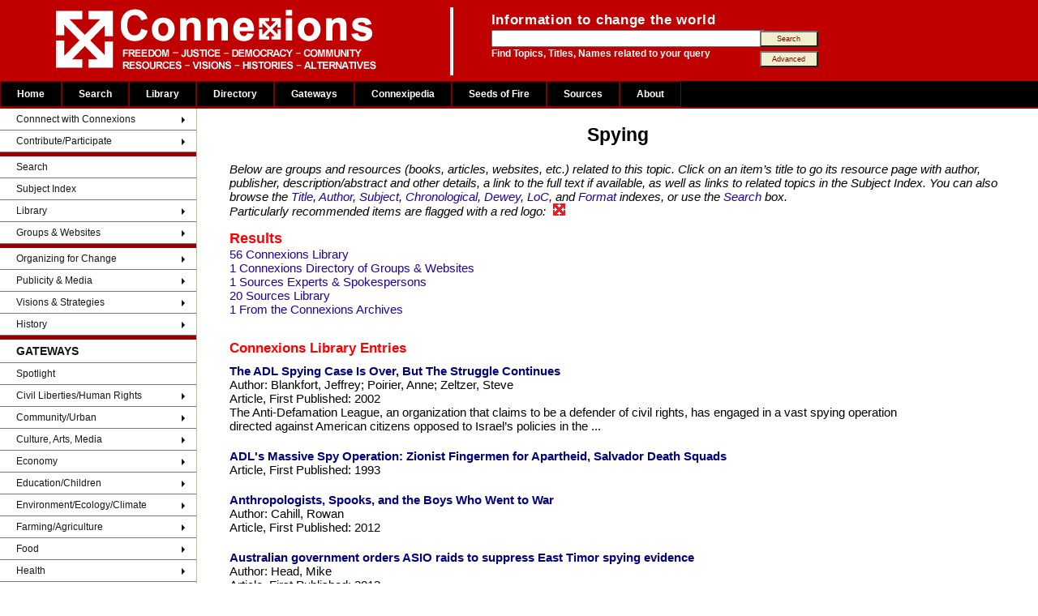

--- FILE ---
content_type: text/html; charset=UTF-8
request_url: https://www.connexions.org/CxLibrary/Spying-23060CX.htm
body_size: 13594
content:
<!DOCTYPE html>
<html lang="en">
<head>
<meta charset="utf-8">
<title>Spying - Resources in Connexions Social Justice Library</title>
<meta name="robots" content="INDEX, FOLLOW">
<meta name="DC.Publisher" content="Connexions Information Sharing Services">
<meta name="copyright" CONTENT="Copyright Connexions Information Sharing Services">
<meta name="SIDate" content="2019-02-10 17:25:29">
<meta name="SITemplate" content="/srv/data/exports/SuIndex/Template/T_CxLibrary_SubjectIndex.htm">

<link rel="icon" href="/CxOnlineLogo.ico" type="image/x-icon">
<link rel="shortcut icon" href="/Graphics/CxOnlineLogo.ico" type="image/x-icon" />

<link rel="stylesheet" type="text/css" media="all" href="/css/connexions.css"/>
<link rel="stylesheet" href="/css/WebData_Cx.css" type="text/css" />
<link rel="stylesheet" href="/css/suCxTemplateStyles.css" type="text/css">

<link href="/css/layout-2016.css" type="text/css" media="all" rel="stylesheet">
<script src="/autoMenu/cxAutoMenu.js"></script> <!-- contains menuLoad() -->
<script src="/js/fetch.js"></script>

<style>
body {
	background-color: #ffffff;
	color: black;
	font-size: 15px;
}
.tinybutt {
	background-color: #efefcf;
	color:maroon;
	font-size:0.6em;
	height:2.2em;
	margin:0 0 0 -10px;
	padding:0em;
	width:8em;
}
#TopicResultsTitle{ margin:0; }
#fetchExtraData{ display:none; }
#fetchGraphics{ display:none; margin:1em auto; border:1px outset; padding:2px; box-shadow:3px 3px rgb(179, 179, 219); }
</style>

<script>
function pageLoad(){
	menuLoad()
	fetch.exec()
}
</script>
</head>
<body onload="pageLoad()">

<!-- begin: page header -->
<div id="header">
  <div class="searchBox-bottom">
  	<img src="/Graphics/CxFlagBanner1.gif" style="float:left; margin-left:50px;">
		<div id="search_area">
      <form action="/search/search.php" method="post">
				<table style="border:0; margin:0; padding:0;"><tr><td>
					<p class="above_text">Information to change the world</p>
				</td></tr><tr><td>
					<input type="text" name="keyword" size="40" value="" />
				</td><td style="">
					<input class="tinybutt" type="submit" name="btn" value="Search" />
				</td></tr><tr><td>
					<p class="below_text">Find Topics, Titles, Names related to your query
				</td><td style="">
						<input class="tinybutt" type="button" onclick="location.href='/search/cxSearchTips.php'"  value="Advanced" />
				</td></tr></table>
     	</form>
		</div>
	</div>
</div>

<!-- end: page header -->

<!-- Top Menu -->
<div id="T_CxTopMenu" style='background-color:#000; color:grey; height:34px;'> &nbsp; </div>
<!-- End of Top Menu -->


<!-- begin: main table -->
<table border="0" width='100%' CELLSPACING=0 CellPadding=0>
<tr valign=top><td id="left" width=40%>

<!-- Left Column -->
<div id="T_CxSideMenu" style=''> &nbsp; </div>
<!-- Left Column Ends -->

</td><td>

<!-- begin: page content -->
<h1>Spying<br></h1>

<div id=fetchExtraData class=clsTopicIndex>
Fetch Headings.ExtraData
</div>

<blockquote><i>Below are groups and resources (books, articles, websites, etc.) related to this topic. Click on an item&#8217;s title to go its resource page with author, publisher, description/abstract and other details, a link to the full text if available, as well as links to related topics in the Subject Index. You can also browse the
<a href="/CxLibrary/CxTitleIndex.htm">Title</a>,
<a href="/CxLibrary/CxAuthorIndex.htm">Author</a>,
<a href="/CxLibrary/CxSubjectIndex.htm">Subject</a>,
<a href="/CxLibrary/CxYearIndex.htm">Chronological</a>,
<a href="/CxLibrary/CxDeweyIndex.htm">Dewey</a>,
<a href="/CxLibrary/CxLOCIndex.htm">LoC</a>, and
<a href="/CxLibrary/CxTypeIndex.htm">Format</a> indexes, or use the <a href="https://www.connexions.org/search/search.php">Search</a> box.<br>
Particularly recommended items are flagged with a red logo: <img src='/Graphics/CxLibraryIcon.gif' border=0 hspace=5></i>
</blockquote>

<div class=clsTopicIndex><div class=clsTopicResults><h2 id=TopicResultsTitle>Results</h2><a href='#grpConnexions_Library' class='res' title='Click to go to "Connexions Library" section'>56 Connexions Library</a><br><a href='#grpConnexions_Directory_of_Groups___Websites' class='res' title='Click to go to "Connexions Directory of Groups & Websites" section'>1 Connexions Directory of Groups & Websites</a><br><a href='#grpSources_Experts___Spokespersons' class='res' title='Click to go to "Sources Experts & Spokespersons" section'>1 Sources Experts & Spokespersons</a><br><a href='#grpSources_Library' class='res' title='Click to go to "Sources Library" section'>20 Sources Library</a><br><a  href='#grpFrom_the_Connexions_Archives' class='From_the_Connexions_Archives' title='Click to go to "From the Connexions Archives" section'>1 From the Connexions Archives</a><br></div><h2 id='grpConnexions_Library' onclick='window.location="https://www.connexions.org/CxLibrary/CxSubjectIndex.htm"' class=clsPublicName title='Click to go to "Connexions Library"'>Connexions Library</h2><div class='clsEntry clsConnexions_Library'><a href='https://www.connexions.org/CxLibrary/CX14077.htm' class=clsEntryTitle  title='View Connexions Library record for "The ADL Spying Case Is Over, But The Struggle Continues"'>The ADL Spying Case Is Over, But The Struggle Continues</a><div class=clsEntryAuthor>Blankfort, Jeffrey; Poirier, Anne; Zeltzer, Steve</div><div class=clsEntryFormat>Article</div><div class=clsEntryDate>2002</div><div class=clsEntryDescr>The Anti-Defamation League, an organization that claims to be a defender of civil rights, has engaged in a vast spying operation directed against American citizens opposed to Israel’s policies in the ...</div></div><div class='clsEntry clsConnexions_Library'><a href='https://www.connexions.org/CxLibrary/CX15091.htm' class=clsEntryTitle  title='View Connexions Library record for "ADL's Massive Spy Operation: Zionist Fingermen for Apartheid, Salvador Death Squads"'>ADL's Massive Spy Operation: Zionist Fingermen for Apartheid, Salvador Death Squads</a><div class=clsEntryFormat>Article</div><div class=clsEntryDate>1993</div></div><div class='clsEntry clsConnexions_Library'><a href='https://www.connexions.org/CxLibrary/CX16429.htm' class=clsEntryTitle  title='View Connexions Library record for "Anthropologists, Spooks, and the Boys Who Went to War"'>Anthropologists, Spooks, and the Boys Who Went to War</a><div class=clsEntryAuthor>Cahill, Rowan</div><div class=clsEntryFormat>Article</div><div class=clsEntryDate>2012</div></div><div class='clsEntry clsConnexions_Library'><a href='https://www.connexions.org/CxLibrary/CX15469.htm' class=clsEntryTitle  title='View Connexions Library record for "Australian government orders ASIO raids to suppress East Timor spying evidence"'>Australian government orders ASIO raids to suppress East Timor spying evidence</a><div class=clsEntryAuthor>Head, Mike</div><div class=clsEntryFormat>Article</div><div class=clsEntryDate>2013</div><div class=clsEntryDescr>The Abbott governmen ordered Australian Security Intelligence Organisation (ASIO) and Australian Federal Police (AFP) raids on the homes and offices of a lawyer and former intelligence agency whistleb...</div></div><div class='clsEntry clsConnexions_Library'><a href='https://www.connexions.org/CxLibrary/CX17923.htm' class=clsEntryTitle  title='View Connexions Library record for "The Big Secret That Makes the FBI's Anti-Encryption Campaign a Big Lie"'>The Big Secret That Makes the FBI's Anti-Encryption Campaign a Big Lie</a><div class=clsEntryAuthor>McLaughlin, Jenna</div><div class=clsEntryFormat>Article</div><div class=clsEntryDate>2015</div><div class=clsEntryDescr>McLaughlin discusses how hacking techniques and their increasing use are justified in a prevalent way by the American government. </div></div><div class='clsEntry clsConnexions_Library'><a href='https://www.connexions.org/CxLibrary/CX15214.htm' class=clsEntryTitle  title='View Connexions Library record for "The boss is spying"'>The boss is spying</a><div class=clsEntryAuthor>Lin, Htun</div><div class=clsEntryFormat>Article</div><div class=clsEntryDate>2013</div><div class=clsEntryDescr>The data mining by large U.S. corporations gets less attention than U.S. government surveillance. It goes beyond the tracking of every mouse-click, purchase and "like" registered by every consumer on ...</div></div><div class='clsEntry clsConnexions_Library'><a href='https://www.connexions.org/CxLibrary/CX14623.htm' class=clsEntryTitle  title='View Connexions Library record for "Canada's Spy Groups Divulge Secret Intelligence to Energy Companies"'>Canada's Spy Groups Divulge Secret Intelligence to Energy Companies</a><div class=clsEntryAuthor>Groves, Tim</div><div class=clsEntryFormat>Article</div><div class=clsEntryDate>2012</div><div class=clsEntryDescr>Documents raise fears that info on environmentalists, indigenous groups and more shared with industry at biannual, secret-level, briefings.</div></div><div class='clsEntry clsConnexions_Library'><a href='https://www.connexions.org/CxLibrary/CX14990.htm' class=clsEntryTitle  title='View Connexions Library record for "Capitalist Surveillance State: Everyone's a Target: Threatening Reporters, Spying on Public"'>Capitalist Surveillance State: Everyone's a Target: Threatening Reporters, Spying on Public</a><div class=clsEntryFormat>Article</div><div class=clsEntryDate>2013</div><div class=clsEntryDescr>There is an inherent tendency for the state, which governs on behalf of a minuscule, ruthless class of obscenely wealthy exploiters, to attempt to amass ever greater power to control the population be...</div></div><div class='clsEntry clsConnexions_Library'><a href='https://www.connexions.org/CxLibrary/CX17716.htm' class=clsEntryTitle  title='View Connexions Library record for "China's Cyberspying Is 'on a Scale No One Imagined' -- if You Pretend NSA Doesn't Exist"'>China's Cyberspying Is 'on a Scale No One Imagined' -- if You Pretend NSA Doesn't Exist</a><div class=clsEntryAuthor>Jackson, Janine</div><div class=clsEntryFormat>Article</div><div class=clsEntryDate>2015</div><div class=clsEntryDescr>Stories about cyberespionage -- like the data theft at the US Office of Personal Management believed but not officially stated to have been carried out by China -- are weird. For one thing, they inclu...</div></div><div class='clsEntry clsConnexions_Library'><a href='https://www.connexions.org/CxLibrary/CX15282.htm' class=clsEntryTitle  title='View Connexions Library record for "Complaints filed against telecom companies for their role in UK mass surveillance programme"'>Complaints filed against telecom companies for their role in UK mass surveillance programme</a><div class=clsEntryAuthor>Privacy International</div><div class=clsEntryFormat>Article</div><div class=clsEntryDate>2013</div><div class=clsEntryDescr>On 5 November 2013, Privacy International filed formal complaints with the Organisation for Economic Cooperation and Development (OECD) in the UK against some of the world's leading telecommunication ...</div></div><div class='clsEntry clsConnexions_Library'><a href='https://www.connexions.org/CxLibrary/CX15274.htm' class=clsEntryTitle  title='View Connexions Library record for "The Corporate State of Surveillance: Opting Out"'>The Corporate State of Surveillance: Opting Out</a><div class=clsEntryAuthor>Nader, Ralph</div><div class=clsEntryFormat>Article</div><div class=clsEntryDate>2013</div><div class=clsEntryDescr>America was founded on the ideals of personal liberty, freedom and democracy. Now mass spying, surveillance and the unending collection of personal data undermine civil liberties and our privacy right...</div></div><div class='clsEntry clsConnexions_Library'><a href='https://www.connexions.org/CxLibrary/CX16686.htm' class=clsEntryTitle  title='View Connexions Library record for "Corporations Spy on Nonprofits with Impunity: Dow Chemical vs. Greenpeace"'>Corporations Spy on Nonprofits with Impunity: Dow Chemical vs. Greenpeace</a><div class=clsEntryAuthor>Nader, Ralph</div><div class=clsEntryFormat>Article</div><div class=clsEntryDate>2014</div><div class=clsEntryDescr>Here's a dirty little secret you won't see in the daily papers: corporations conduct espionage against US nonprofit organizations without fear of being brought to justice.</div></div><div class='clsEntry clsConnexions_Library'><a href='https://www.connexions.org/CxLibrary/CX15295.htm' class=clsEntryTitle  title='View Connexions Library record for "Extraordinary Violence at 500 Pearl Street: The Sentencing of Jeremy Hammond"'>Extraordinary Violence at 500 Pearl Street: The Sentencing of Jeremy Hammond</a><div class=clsEntryAuthor>Tarrant, Anthony</div><div class=clsEntryFormat>Article</div><div class=clsEntryDate>2013</div><div class=clsEntryDescr>On Friday, November 15, 2013, extreme violence with malicious intent was meted out by Federal District Court Judge Loretta Preska in the sentencing phase of 28 year old hacktivist Jeremy Hammond befor...</div></div><div class='clsEntry clsConnexions_Library'><a href='https://www.connexions.org/CxLibrary/CX15431.htm' class=clsEntryTitle  title='View Connexions Library record for "Eyes Wide Open"'>Eyes Wide Open</a><div class=clsEntryFormat>Article</div><div class=clsEntryDate>2013</div><div class=clsEntryDescr>The recent revelations, made possible by NSA-whistleblower Edward Snowden, of the reach and scope of global surveillance practices have prompted a fundamental reexamination of the role of intelligence...</div></div><div class='clsEntry clsConnexions_Library'><a href='https://www.connexions.org/CxLibrary/CX16688.htm' class=clsEntryTitle  title='View Connexions Library record for "Fake cell phone 'towers' may be spying on Americans' calls, texts"'>Fake cell phone 'towers' may be spying on Americans' calls, texts</a><div class=clsEntryAuthor>Munoz, Eduardo</div><div class=clsEntryFormat>Article</div><div class=clsEntryDate>2014</div><div class=clsEntryDescr>More than a dozen 'fake cell phone towers' could be secretly hijacking Americans' mobile devices in order to listen in on phone calls or snoop on text messages, a security-focused cell phone company c...</div></div><div class='clsEntry clsConnexions_Library'><a href='https://www.connexions.org/CxLibrary/CX16814.htm' class=clsEntryTitle  title='View Connexions Library record for "FBI director wants access to encrypt Apple, Google users' data, demands law 'fix'"'>FBI director wants access to encrypt Apple, Google users' data, demands law 'fix'</a><div class=clsEntryFormat>Article</div><div class=clsEntryDate>2014</div><div class=clsEntryDescr>The FBI director has slammed Apple and Google for offering their customers encryption technology that protects users’ privacy. "Deeply concerned" James Comey wants to push on Congress to "fix" laws to...</div></div><div class='clsEntry clsConnexions_Library'><a href='https://www.connexions.org/CxLibrary/CX16835.htm' class=clsEntryTitle  title='View Connexions Library record for "The FBI Director's Evidence Against Encryption Is Pathetic"'>The FBI Director's Evidence Against Encryption Is Pathetic</a><div class=clsEntryAuthor>Froomkin, Dan; Vargas-Cooper, Natasha</div><div class=clsEntryFormat>Article</div><div class=clsEntryDate>2014</div><div class=clsEntryDescr>FBI Director James Comey gave a speech Thursday about how cell-phone encryption could lead law enforcement to a “very dark place” where it “misses out” on crucial evidence to nail criminals. To make h...</div></div><div class='clsEntry clsConnexions_Library'><a href='https://www.connexions.org/CxLibrary/CX15429.htm' class=clsEntryTitle  title='View Connexions Library record for "GCHQ and European spy agencies worked together on mass surveillance"'>GCHQ and European spy agencies worked together on mass surveillance</a><div class=clsEntryAuthor>Borger, Julian</div><div class=clsEntryFormat>Article</div><div class=clsEntryDate>2013</div><div class=clsEntryDescr>Edward Snowden papers unmask close technical cooperation and loose alliance between British, German, French, Spanish and Swedish spy agencies.</div></div><div class='clsEntry clsConnexions_Library'><a href='https://www.connexions.org/CxLibrary/CX16635.htm' class=clsEntryTitle  title='View Connexions Library record for "Google doesn't want you to limit its ability to follow you around the internet"'>Google doesn't want you to limit its ability to follow you around the internet</a><div class=clsEntryFormat>Article</div><div class=clsEntryDate>2014</div><div class=clsEntryDescr>Behind our screens, tech companies are racing to extract a price for what we read and watch on the web: our personal information.</div></div><div class='clsEntry clsConnexions_Library'><a href='https://www.connexions.org/CxLibrary/CX15037.htm' class=clsEntryTitle  title='View Connexions Library record for "Government Spying Aims to Silence Us"'>Government Spying Aims to Silence Us</a><div class=clsEntryAuthor>Spritzler, John</div><div class=clsEntryFormat>Article</div><div class=clsEntryDate>2013</div><div class=clsEntryDescr>What the ruling class is aiming at, with these occasional "leaks" about its spying on us, is not so much to collect information about us but rather to make us feel so totally spied upon that we will b...</div></div><div class='clsEntry clsConnexions_Library'><a href='https://www.connexions.org/CxLibrary/CX18538.htm' class=clsEntryTitle  title='View Connexions Library record for "GovernmentSources.ca"'>GovernmentSources.ca</a><div class=clsEntryFormat>Website</div><div class=clsEntryDescr>A portal with information about government, Canadian and international, with articles, documents, books, websites, and experts and spokespersons. The home page features a selection of recent and impor...</div></div><div class='clsEntry clsConnexions_Library'><a href='https://www.connexions.org/CxLibrary/CX17524.htm' class=clsEntryTitle  title='View Connexions Library record for "How Corporations and Law Enforcement Are Spying on Environmentalists"'>How Corporations and Law Enforcement Are Spying on Environmentalists</a><div class=clsEntryAuthor>Federman, Adam</div><div class=clsEntryFormat>Article</div><div class=clsEntryDate>2015</div><div class=clsEntryDescr>In August 2010, the Federal Bureau of Investigation's Domestic Terrorism Analysis Unit distributed an intelligence bulletin to all field offices warning that environmental extremism would likely becom...</div></div><div class='clsEntry clsConnexions_Library'><a href='https://www.connexions.org/CxLibrary/CX12479.htm' class=clsEntryTitle  title='View Connexions Library record for "Hunting the CIA's Keystone Kommandos: On the Trail of Agency Kidnappers"'>Hunting the CIA's Keystone Kommandos: On the Trail of Agency Kidnappers</a><div class=clsEntryAuthor>Hendricks, Steve</div><div class=clsEntryFormat>Article</div><div class=clsEntryDate>2011</div><div class=clsEntryDescr>You cannot overstate the CIA’s capacity to bungle things. Sheer incompetence explains far more of America’s espionage fiascos than most of us might think. The other point is the importance of hubris i...</div></div><div class='clsEntry clsConnexions_Library'><a href='https://www.connexions.org/CxLibrary/CX11617.htm' class=clsEntryTitle  title='View Connexions Library record for "Interior Ministry protection programme for journalists also used for "close-quarters spying""'>Interior Ministry protection programme for journalists also used for "close-quarters spying"</a><div class=clsEntryFormat>Article</div><div class=clsEntryDate>2009</div><div class=clsEntryDescr>Journalist Claudia Julieta Duque, who is under an interior ministry protection programme for journalists, has been harassed and intimidated by Colombia's intelligence services, who obtained informatio...</div></div><div class='clsEntry clsConnexions_Library'><a href='https://www.connexions.org/CxLibrary/CX8471.htm' class=clsEntryTitle  title='View Connexions Library record for "Israeli Spying in the United States: Full-Spectrum Penetration "'>Israeli Spying in the United States: Full-Spectrum Penetration </a><div class=clsEntryAuthor>Ketchham, Christopher</div><div class=clsEntryFormat>Article</div><div class=clsEntryDate>2009</div><div class=clsEntryDescr>Israel runs one of the most aggressive and damaging espionage networks targeting the U.S.</div></div><div class='clsEntry clsConnexions_Library'><a href='https://www.connexions.org/CxLibrary/CX11561.htm' class=clsEntryTitle  title='View Connexions Library record for "Labour Spies: Connexipedia Article"'>Labour Spies: Connexipedia Article</a><div class=clsEntryFormat>Article</div><div class=clsEntryDescr>Labor spies are persons recruited or employed for the purpose of gathering intelligence, committing sabotage, sowing dissent, or engaging in other similar activities, typically within the context of a...</div></div><div class='clsEntry clsConnexions_Library'><a href='https://www.connexions.org/CxLibrary/CX14992.htm' class=clsEntryTitle  title='View Connexions Library record for "Lessons of the Snowden Revelations: You are the Target!"'>Lessons of the Snowden Revelations: You are the Target!</a><div class=clsEntryAuthor>Lopez, Alfredo</div><div class=clsEntryFormat>Article</div><div class=clsEntryDate>2013</div><div class=clsEntryDescr>We in the Left have long worried about “police state tactics”. Now we have to confront the police state structure. It’s here and it can morph into a real police state with very little effort. Opposing...</div></div><div class='clsEntry clsConnexions_Library'><a href='https://www.connexions.org/CxLibrary/CX15323.htm' class=clsEntryTitle  title='View Connexions Library record for "The Logic behind Mass Spying: Empire and Cyber Imperialism"'>The Logic behind Mass Spying: Empire and Cyber Imperialism</a><div class=clsEntryAuthor>Petras, James</div><div class=clsEntryFormat>Article</div><div class=clsEntryDate>2013</div><div class=clsEntryDescr>Revelations about the long-term global, intrusive spying by the US National Security Agency (NSA) and other allied intelligence apparatuses have provoked widespread protests and indignation and threat...</div></div><div class='clsEntry clsConnexions_Library'><a href='https://www.connexions.org/CxLibrary/CX11616.htm' class=clsEntryTitle  title='View Connexions Library record for "Manual teaches intelligence agency employees how to spy on problem journalists"'>Manual teaches intelligence agency employees how to spy on problem journalists</a><div class=clsEntryFormat>Article</div><div class=clsEntryDate>2009</div><div class=clsEntryDescr>The weekly Semana has revealed the existence of an instruction manual for employees of the Administrative Department of Security (DAS), Colombia's leading intelligence agency, that explains how they s...</div></div><div class='clsEntry clsConnexions_Library'><a href='https://www.connexions.org/CxLibrary/CX16696.htm' class=clsEntryTitle  title='View Connexions Library record for "Media spies put all journalists in danger"'>Media spies put all journalists in danger</a><div class=clsEntryAuthor>Madsen, Wayne</div><div class=clsEntryFormat>Article</div><div class=clsEntryDate>2014</div><div class=clsEntryDescr>The increasing tendency of the Central Intelligence Agency and other U.S. intelligence agencies to disregard previous prohibitions against the use of journalists as agents puts every legitimate report...</div></div><div class='clsEntry clsConnexions_Library'><a href='https://www.connexions.org/CxLibrary/CX15313.htm' class=clsEntryTitle  title='View Connexions Library record for "Mistaking Omniscience for Omnipotence : In a World Without Privacy, There Are No Exemptions for Our Spies "'>Mistaking Omniscience for Omnipotence : In a World Without Privacy, There Are No Exemptions for Our Spies  <img class='clsSpotlightImage' src='https://www.connexions.org/Graphics/CxLibraryIcon.gif'></a><div class=clsEntryAuthor>Engelhardt, Tom</div><div class=clsEntryFormat>Article</div><div class=clsEntryDate>2013</div><div class=clsEntryDescr>Given how similar they sound and how easy it is to imagine one leading to the other, confusing omniscience (having total knowledge) with omnipotence (having total power) is easy enough. It’s a reasona...</div></div><div class='clsEntry clsConnexions_Library'><a href='https://www.connexions.org/CxLibrary/CX18113.htm' class=clsEntryTitle  title='View Connexions Library record for "No Safe Harbor: How NSA Spying Undermined U.S. Tech and Europeans' Privacy"'>No Safe Harbor: How NSA Spying Undermined U.S. Tech and Europeans' Privacy</a><div class=clsEntryAuthor>O'Brien, Danny</div><div class=clsEntryFormat>Article</div><div class=clsEntryDate>2015</div><div class=clsEntryDescr>The spread of knowledge about the NSA's surveillance programs has shaken the trust of customers in U.S. Internet companies like Facebook, Google, and Apple: especially non-U.S. customers who have disc...</div></div><div class='clsEntry clsConnexions_Library'><a href='https://www.connexions.org/CxLibrary/CX15424.htm' class=clsEntryTitle  title='View Connexions Library record for "NSA and GCHQ target Tor network that protects anonymity of web users"'>NSA and GCHQ target Tor network that protects anonymity of web users</a><div class=clsEntryAuthor>Ball, James; Schneier, Bruce; Greenwald, Glenn</div><div class=clsEntryFormat>Article</div><div class=clsEntryDate>2013</div><div class=clsEntryDescr>The National Security Agency has made repeated attempts to develop attacks against people using Tor, a popular tool designed to protect online anonymity, despite the fact the software is primarily fun...</div></div><div class='clsEntry clsConnexions_Library'><a href='https://www.connexions.org/CxLibrary/CX15279.htm' class=clsEntryTitle  title='View Connexions Library record for "The NSA's Invasion of Google and Yahoo Servers: Your Email is Likely Being Monitored "'>The NSA's Invasion of Google and Yahoo Servers: Your Email is Likely Being Monitored </a><div class=clsEntryAuthor>Lopez, Alfredo</div><div class=clsEntryFormat>Article</div><div class=clsEntryDate>2013</div><div class=clsEntryDescr>The American National Security Agency (NSA) has been intercepting information coming in and out of Google and Yahoo servers over non-public, internal network fibre optic lines. In December, 2012 alone...</div></div><div class='clsEntry clsConnexions_Library'><a href='https://www.connexions.org/CxLibrary/CX15278.htm' class=clsEntryTitle  title='View Connexions Library record for "NSA's Path to Totalitarianism: Ever-Shrinking Democracy in America"'>NSA's Path to Totalitarianism: Ever-Shrinking Democracy in America</a><div class=clsEntryAuthor>Pollack, Norman</div><div class=clsEntryFormat>Article</div><div class=clsEntryDate>2013</div><div class=clsEntryDescr>The American National Security Agency (NSA) appears as a “rogue” organization, extremism in the putative service of liberty. Or better, call it, stripped of all cosmetics, the unerring mark of a Polic...</div></div><div class='clsEntry clsConnexions_Library'><a href='https://www.connexions.org/CxLibrary/CX15264.htm' class=clsEntryTitle  title='View Connexions Library record for "The NSA's Spying Operation on Mexico: Systematic Eavesdropping on the Government"'>The NSA's Spying Operation on Mexico: Systematic Eavesdropping on the Government</a><div class=clsEntryAuthor>Carlsen, Laura</div><div class=clsEntryFormat>Article</div><div class=clsEntryDate>2013</div><div class=clsEntryDescr>The American NSA has been systematically eavesdropping on the Mexican government for years. Three major programs constitute a massive espionage operation against Mexico.</div></div><div class='clsEntry clsConnexions_Library'><a href='https://www.connexions.org/CxLibrary/CX15402.htm' class=clsEntryTitle  title='View Connexions Library record for "On Being Watched in the 60s: When Police Power was Embraced as a Form of Government"'>On Being Watched in the 60s: When Police Power was Embraced as a Form of Government</a><div class=clsEntryAuthor>Smith, Sam</div><div class=clsEntryFormat>Article</div><div class=clsEntryDate>2013</div><div class=clsEntryDescr>There would seem to be the notion that the Sixties were the product of immaculate conception. In fact, they were more an act of conversion, conversion of the isolated, unfocussed, dispersed and inarti...</div></div><div class='clsEntry clsConnexions_Library'><a href='https://www.connexions.org/CxLibrary/CX17405.htm' class=clsEntryTitle  title='View Connexions Library record for "The Orwellian Re-Branding of 'Mass Surveillance' as Merely 'Bulk Collection'"'>The Orwellian Re-Branding of 'Mass Surveillance' as Merely 'Bulk Collection'</a><div class=clsEntryAuthor>Greenwald, Glenn</div><div class=clsEntryFormat>Article</div><div class=clsEntryDate>2015</div><div class=clsEntryDescr>Just as the Bush administration and the U.S. media re-labelled "torture" with the Orwellian euphemism "enhanced interrogation techniques" to make it more palatable, the governments and media of the Fi...</div></div><div class='clsEntry clsConnexions_Library'><a href='https://www.connexions.org/CxLibrary/CX17017.htm' class=clsEntryTitle  title='View Connexions Library record for "Other Voices: The Connexions Newsletter - September 4, 2014"'>Other Voices: The Connexions Newsletter - September 4, 2014</a><div class=clsEntryAuthor>Diemer, Ulli (editor); Khan, Tahmid (production)</div><div class=clsEntryFormat>Article</div><div class=clsEntryDate>2014</div><div class=clsEntryDescr>Information about the Connexions Alternative Media List and the Labor Film Archive. Articles on corporations spying on non-profits, workplace deaths, Monsanto and Ukraine, and liberal environmentalism...</div></div><div class='clsEntry clsConnexions_Library'><a href='https://www.connexions.org/CxLibrary/CX17018.htm' class=clsEntryTitle  title='View Connexions Library record for "Other Voices: The Connexions Newsletter - September 19 2014: Spying, terrorism, and protest"'>Other Voices: The Connexions Newsletter - September 19 2014: Spying, terrorism, and protest</a><div class=clsEntryAuthor>Diemer, Ulli (editor); Khan, Tahmid (production)</div><div class=clsEntryFormat>Serial Publication (Periodical)</div><div class=clsEntryDate>2014</div><div class=clsEntryDescr>Coverage of spying, terrorism, and protest. Articles on how the ISIS (Islamic State group) comes to be using American weapons; the U.S. government's secret plans to spy for American corporations; the ...</div></div><div class='clsEntry clsConnexions_Library'><a href='https://www.connexions.org/CxLibrary/CX17975.htm' class=clsEntryTitle  title='View Connexions Library record for "Profiled: From Radio to Porn, British Spies Track Web Users' Online Identities"'>Profiled: From Radio to Porn, British Spies Track Web Users' Online Identities</a><div class=clsEntryAuthor>Gallagher, Ryan</div><div class=clsEntryFormat>Article</div><div class=clsEntryDate>2015</div><div class=clsEntryDescr>Amid a renewed push from the U.K. government for more surveillance powers, more than two dozen documents being disclosed by The Intercept reveal for the first time several major strands of GCHQ’s (Gov...</div></div><div class='clsEntry clsConnexions_Library'><a href='https://www.connexions.org/CxLibrary/CX17595.htm' class=clsEntryTitle  title='View Connexions Library record for "Reflections on a whistleblower: Two years after Snowden"'>Reflections on a whistleblower: Two years after Snowden</a><div class=clsEntryAuthor>Tzabiras, Marianna</div><div class=clsEntryFormat>Article</div><div class=clsEntryDate>2015</div><div class=clsEntryDescr>Two years after Snowden, the international state of surveillance and the ranks of whistleblowers both continue to grow.
</div></div><div class='clsEntry clsConnexions_Library'><a href='https://www.connexions.org/CxLibrary/CX17271.htm' class=clsEntryTitle  title='View Connexions Library record for "Secret 'BADASS' Intelligence Program Spied on Smartphones"'>Secret 'BADASS' Intelligence Program Spied on Smartphones</a><div class=clsEntryAuthor>Lee, Micah</div><div class=clsEntryFormat>Article</div><div class=clsEntryDate>2015</div><div class=clsEntryDescr>British and Canadian spy agencies accumulated sensitive data on smartphone users, by piggybacking on ubiquitous software from advertising and analytics companies, according to a document obtained by N...</div></div><div class='clsEntry clsConnexions_Library'><a href='https://www.connexions.org/CxLibrary/CX15840.htm' class=clsEntryTitle  title='View Connexions Library record for "Selling your Secrets: The Invisible World of Software Backdoors and Bounty Hunters "'>Selling your Secrets: The Invisible World of Software Backdoors and Bounty Hunters </a><div class=clsEntryAuthor>Chatterjee, Pratap</div><div class=clsEntryFormat>Article</div><div class=clsEntryDate>2014</div><div class=clsEntryDescr>The documents released by whistleblower Edward Snowden reveal that the world of NSA mass surveillance involves close partnerships with a series of companies most of us have never heard of that design ...</div></div><div class='clsEntry clsConnexions_Library'><a href='https://www.connexions.org/CxLibrary/CX15033.htm' class=clsEntryTitle  title='View Connexions Library record for "Snowden, Surveillance And The Secret State"'>Snowden, Surveillance And The Secret State</a><div class=clsEntryAuthor>Cromwell, David; Edwards, David</div><div class=clsEntryFormat>Article</div><div class=clsEntryDate>2013</div><div class=clsEntryDescr>There is plenty to be said about living under a giant system of government surveillance. Just don't expect the corporate media to explore the full extent of what it really all means.</div></div><div class='clsEntry clsConnexions_Library'><a href='https://www.connexions.org/CxLibrary/CX19786.htm' class=clsEntryTitle  title='View Connexions Library record for "Spies for Hire: The Secret World of Intelligence Outsourcing"'>Spies for Hire: The Secret World of Intelligence Outsourcing</a><div class=clsEntryAuthor>Shorrock, Tim</div><div class=clsEntryFormat>Book</div><div class=clsEntryDate>2008</div><div class=clsEntryDescr>According to investigative journalist Tim Shorrock, the CIA and other American intelligence agencies now have more contractors working for them than they do spies of their own. Often former staff hire...</div></div><div class='clsEntry clsConnexions_Library'><a href='https://www.connexions.org/CxLibrary/CX18010.htm' class=clsEntryTitle  title='View Connexions Library record for "Spies Hacked Computers Thanks to Sweeping Secret Warrants, Aggressively Stretching U.K. Law"'>Spies Hacked Computers Thanks to Sweeping Secret Warrants, Aggressively Stretching U.K. Law</a><div class=clsEntryAuthor>Fishman, Andrew; Greenwald, Glenn</div><div class=clsEntryFormat>Article</div><div class=clsEntryDate>2015</div><div class=clsEntryDescr>British spies have received government permission to intensively study software programs for ways to infiltrate and take control of computers. The GCHQ spy agency was vulnerable to legal action for th...</div></div><div class='clsEntry clsConnexions_Library'><a href='https://www.connexions.org/CxLibrary/CX7664.htm' class=clsEntryTitle  title='View Connexions Library record for "Spooks: The Haunting of America - The Private Use of Secret Agents"'>Spooks: The Haunting of America - The Private Use of Secret Agents</a><div class=clsEntryAuthor>Hougan, Jim</div><div class=clsEntryFormat>Book</div><div class=clsEntryDate>1978</div></div><div class='clsEntry clsConnexions_Library'><a href='https://www.connexions.org/CxLibrary/CX15404.htm' class=clsEntryTitle  title='View Connexions Library record for "Spooky Business: A New Report on Corporate Espionage Against Non-profits: Sources News Release"'>Spooky Business: A New Report on Corporate Espionage Against Non-profits: Sources News Release</a><div class=clsEntryFormat>Article</div><div class=clsEntryDate>2013</div><div class=clsEntryDescr>Giant corporations are employing highly unethical or illegal tools of espionage against nonprofit organizations with near impunity, according to a new report by Essential Information.</div></div><div class='clsEntry clsConnexions_Library'><a href='https://www.connexions.org/CxLibrary/CX15408.htm' class=clsEntryTitle  title='View Connexions Library record for "Spooky Business: Corporate Espionage Against Nonprofit Organizations"'>Spooky Business: Corporate Espionage Against Nonprofit Organizations</a><div class=clsEntryAuthor>Ruskin, Gary</div><div class=clsEntryFormat>Article</div><div class=clsEntryDate>2013</div><div class=clsEntryDescr>This report is an effort to document something about corporate espionage against nonprofit organizations. Law enforcement should prioritize investigating and prosecuting corporate espionage against no...</div></div><div class='clsEntry clsConnexions_Library'><a href='https://www.connexions.org/CxLibrary/CX14991.htm' class=clsEntryTitle  title='View Connexions Library record for "Spying by the Numbers: Hundreds of Thousands Subject to Government Surveillance and No Real Protection"'>Spying by the Numbers: Hundreds of Thousands Subject to Government Surveillance and No Real Protection</a><div class=clsEntryAuthor>Quigley, Bill</div><div class=clsEntryFormat>Article</div><div class=clsEntryDate>2013</div><div class=clsEntryDescr>Thanks to NSA whistleblower Edward Snowden many more people in the US and world-wide are learning about extensive US government surveillance and spying.  There are publicly available numbers which sho...</div></div><div class='clsEntry clsConnexions_Library'><a href='https://www.connexions.org/CxLibrary/CX15277.htm' class=clsEntryTitle  title='View Connexions Library record for "Three Leaks, Three Weeks, and What We've Learned About the US Government's Other Spying Authority: Executive Order 12333"'>Three Leaks, Three Weeks, and What We've Learned About the US Government's Other Spying Authority: Executive Order 12333</a><div class=clsEntryAuthor>Jaycox, Mark M.</div><div class=clsEntryFormat>Article</div><div class=clsEntryDate>2013</div><div class=clsEntryDescr>The National Security Agency has been siphoning off data from the links between Yahoo and Google data centers, which include the fiber optic connections between company servers at various points aroun...</div></div><div class='clsEntry clsConnexions_Library'><a href='https://www.connexions.org/CxLibrary/CX15365.htm' class=clsEntryTitle  title='View Connexions Library record for "Top-Secret Document Reveals NSA Spied on Porn Habits as Part of Plan to Discredit 'Radicalizers'"'>Top-Secret Document Reveals NSA Spied on Porn Habits as Part of Plan to Discredit 'Radicalizers'</a><div class=clsEntryFormat>Article</div><div class=clsEntryDate>2013</div><div class=clsEntryDescr>The National Security Agency has been gathering records of online sexual activity and evidence of visits to pornographic websites as part of a proposed plan to harm the reputations of those whom the a...</div></div><div class='clsEntry clsConnexions_Library'><a href='https://www.connexions.org/CxLibrary/CX12186.htm' class=clsEntryTitle  title='View Connexions Library record for "The trial of Ethel and Julius Rosenberg"'>The trial of Ethel and Julius Rosenberg</a><div class=clsEntryAuthor>Schulte, Elizabeth</div><div class=clsEntryFormat>Article</div><div class=clsEntryDate>2003</div></div><div class='clsEntry clsConnexions_Library'><a href='https://www.connexions.org/CxLibrary/CX12306.htm' class=clsEntryTitle  title='View Connexions Library record for "US Government Systematically Spying on Citizens"'>US Government Systematically Spying on Citizens</a><div class=clsEntryAuthor>Fisher, William</div><div class=clsEntryFormat>Article</div><div class=clsEntryDate>2010</div><div class=clsEntryDescr>The US government has been systematically violating the privacy rights of U.S. citizens. 
</div></div><div class='clsEntry clsConnexions_Library'><a href='https://www.connexions.org/CxLibrary/CX16743.htm' class=clsEntryTitle  title='View Connexions Library record for "The U.S. Government's Secret Plans to Spy for American Corporations"'>The U.S. Government's Secret Plans to Spy for American Corporations</a><div class=clsEntryAuthor>Greenwald, Glenn</div><div class=clsEntryFormat>Article</div><div class=clsEntryDate>2014</div><div class=clsEntryDescr>Throughout the last year, the U.S. government has repeatedly insisted that it does not engage in economic and industrial espionage, in an effort to distinguish its own spying from China's infiltration...</div></div><h2 id='grpConnexions_Directory_of_Groups___Websites' onclick='window.location="https://www.connexions.org/Groups/CxG_AZ_Index.htm"' class=clsPublicName title='Click to go to "Connexions Directory of Groups & Websites"'>Connexions Directory of Groups & Websites</h2><div class='clsEntry clsConnexions_Directory_of_Groups___Websites'><a href='https://www.connexions.org/Groups/Subscribers/CxG11968.htm' class=clsEntryTitle  title='View Connexions Directory of Groups & Websites record for "Centre for Research on Globalization"'>Centre for Research on Globalization</a><div class=clsEntryDescr>An independent research and media group of writers, scholars and activists. Publishes news articles, commentary, background research and analysis on a broad range of issues, focussing on social, econo...</div></div><h2 id='grpSources_Experts___Spokespersons' onclick='window.location="https://www.sources.com/"' class=clsPublicName title='Click to go to "Sources Experts & Spokespersons"'>Sources Experts & Spokespersons</h2><div class='clsEntry clsSources_Experts___Spokespersons'><a href='https://www.sources.com/Listings/Subscribers/L4255.htm' class=clsEntryTitle  title='View Sources Experts & Spokespersons record for "Wikileaks"'>Wikileaks</a></div><h2 id='grpSources_Library' onclick='window.location="https://www.sources.com/SSR.htm"' class=clsPublicName title='Click to go to "Sources Library"'>Sources Library</h2><div class='clsEntry clsSources_Library'><a href='https://www.sources.com/Releases/NR1402.htm' class=clsEntryTitle  title='View Sources Library record for "Companies that cooperate with dictatorships must be sanctioned"'>Companies that cooperate with dictatorships must be sanctioned</a><div class=clsEntrySubtitle>Sources News Release</div><div class=clsEntryDate>2011</div><div class=clsEntryDescr>Reporters Without Borders condemns the criminal cooperation that exists between many western companies, especially those operating in the new technology area, and authoritarian regimes.</div></div><div class='clsEntry clsSources_Library'><a href='' class=clsEntryTitle  title='View Sources Library record for "Covert Entry"'>Covert Entry</a><div class=clsEntrySubtitle>Spies, Lies and Crimes Inside Canada's Secret Service</div><div class=clsEntryAuthor>Mitrovica, Andrew</div><div class=clsEntryDate>2002</div><div class=clsEntryDescr>A glimpse into the inner workings of Canada's secret service.</div></div><div class='clsEntry clsSources_Library'><a href='http://www.cbc.ca/news/canada/cse-monitors-millions-of-canadian-emails-to-government-1.2969687' class=clsEntryTitle  title='View Sources Library record for "CSE monitors millions of Canadian emails to government"'>CSE monitors millions of Canadian emails to government</a><div class=clsEntryAuthor>Hildebrandt, Amber; Seglins, Dave; Pereira, Michael</div><div class=clsEntryDate>2015</div><div class=clsEntryDescr>Canada's electronic spy agency collects millions of emails from Canadians and stores them for "days to months" while trying to filter out malware and other attacks on government computer networks.</div></div><div class='clsEntry clsSources_Library'><a href='https://www.sources.com/Releases/NR2408.htm' class=clsEntryTitle  title='View Sources Library record for "EFF Files FOIA Suit Over U.S. Marshals' Spy Planes"'>EFF Files FOIA Suit Over U.S. Marshals' Spy Planes</a><div class=clsEntrySubtitle>Sources News Release</div><div class=clsEntryDate>2015</div><div class=clsEntryDescr>The Electronic Frontier Foundation (EFF) has filed a Freedom of Information Act (FOIA) lawsuit to shine light on the U.S. Marshals Service's (USMS) use of small aircraft mounted with controversial cel...</div></div><div class='clsEntry clsSources_Library'><a href='https://www.sources.com/Releases/NR2112.htm' class=clsEntryTitle  title='View Sources Library record for "Electronic Frontier Foundation to Court: There's No Doubt the Government Destroyed NSA Spying Evidence"'>Electronic Frontier Foundation to Court: There's No Doubt the Government Destroyed NSA Spying Evidence</a><div class=clsEntrySubtitle>Sources News Release</div><div class=clsEntryDate>2014</div><div class=clsEntryDescr>The Electronic Frontier Foundation (EFF) told a federal court today that there was no doubt that the government has destroyed years of evidence of NSA spying -- the government itself has admitted to i...</div></div><div class='clsEntry clsSources_Library'><a href='http://www.theguardian.com/technology/2013/aug/14/google-gmail-users-privacy-email-lawsuit' class=clsEntryTitle  title='View Sources Library record for "Google: don't expect privacy when sending to Gmail"'>Google: don't expect privacy when sending to Gmail</a><div class=clsEntryAuthor>Rushe, Dominic</div><div class=clsEntryDate>2013</div><div class=clsEntryDescr>People sending email to any of Google's 425 million Gmail users have no "reasonable expectation" that their communications are confidential, the internet giant has said in a court filing.</div></div><div class='clsEntry clsSources_Library'><a href='https://www.sources.com/SSR/Docs/SSRW-Gouzenko_Igor.htm' class=clsEntryTitle  title='View Sources Library record for "Gouzenko, Igor"'>Gouzenko, Igor</a><div class=clsEntrySubtitle>Sources Select Resources Encyclopedia</div><div class=clsEntryDescr>Igor Sergeyevich Gouzenko (January 13, 1919 â€“ June 28, 1982) was a cipher clerk for the Soviet Embassy to Canada in Ottawa, Ontario. He defected on September 5, 1945, with 109 documents on Soviet es...</div></div><div class='clsEntry clsSources_Library'><a href='http://www.eff.org/wp/eff-s-secret-files-anatomy-bogus-subpoena' class=clsEntryTitle  title='View Sources Library record for "How the Government Secretly Demanded the IP Address of Every Visitor to Political News Site Indymedia.us"'>How the Government Secretly Demanded the IP Address of Every Visitor to Political News Site Indymedia.us</a><div class=clsEntryDate>2009</div><div class=clsEntryDescr>Secrecy surrounds law enforcement's communications surveillance practices like a dense fog. Particularly shrouded in secrecy are government demands issued under 18 U.S.C. § 2703 of the Stored Communic...</div></div><div class='clsEntry clsSources_Library'><a href='https://www.sources.com/Releases/NR2422.htm' class=clsEntryTitle  title='View Sources Library record for "Human rights organisations alarmed by bill that will give surveillance agencies dangerous new powers"'>Human rights organisations alarmed by bill that will give surveillance agencies dangerous new powers</a><div class=clsEntrySubtitle>Sources News Release</div><div class=clsEntryDate>2015</div><div class=clsEntryDescr>Privacy International, Amnesty International, FIDH, the French League for Human Rights and Reporters Without Borders are alarmed by the expansive surveillance powers to be granted to surveillance agen...</div></div><div class='clsEntry clsSources_Library'><a href='https://www.sources.com/Releases/NR2448.htm' class=clsEntryTitle  title='View Sources Library record for "Human Rights Watch Sues DEA Over Bulk Collection of Americans' Telephone Records"'>Human Rights Watch Sues DEA Over Bulk Collection of Americans' Telephone Records</a><div class=clsEntrySubtitle>Sources News Release</div><div class=clsEntryDate>2015</div><div class=clsEntryDescr>EFF Lawsuit Challenges Drug Enforcement Administration Surveillance of International Call Records</div></div><div class='clsEntry clsSources_Library'><a href='http://www.theguardian.com/world/2014/jul/18/-sp-edward-snowden-interview-rusbridger-macaskill' class=clsEntryTitle  title='View Sources Library record for "I, spy: Edward Snowden in exile"'>I, spy: Edward Snowden in exile</a><div class=clsEntryAuthor>Rusbridger, Alan; MacAskill, Ewen</div><div class=clsEntryDate>2014</div><div class=clsEntryDescr>The Guardian interviews Edward Snowden, the former NSA contractor who leaked thousands of classified documents to media outlets. Snowden shares his views on the events that have occured since his exil...</div></div><div class='clsEntry clsSources_Library'><a href='http://www.eff.org/issues/printers' class=clsEntryTitle  title='View Sources Library record for "Is Your Printer Spying On You?"'>Is Your Printer Spying On You?</a><div class=clsEntryDescr>Imagine that every time you printed a document it automatically included a secret code that could be used to identify the printer - and potentially the person who used it.</div></div><div class='clsEntry clsSources_Library'><a href='https://www.sources.com/SSR/Docs/SSRW-Labour_Spies.htm' class=clsEntryTitle  title='View Sources Library record for "Labour spies"'>Labour spies</a><div class=clsEntrySubtitle>Sources Select Resources Encyclopedia</div><div class=clsEntryDescr>Labour spies are persons recruited or employed for the purpose of gathering intelligence, committing sabotage, sowing dissent, or engaging in other similar activities, typically within the context of ...</div></div><div class='clsEntry clsSources_Library'><a href='http://www.theguardian.com/world/2013/jul/11/microsoft-nsa-collaboration-user-data' class=clsEntryTitle  title='View Sources Library record for "Microsoft handed the NSA access to encrypted messages"'>Microsoft handed the NSA access to encrypted messages</a><div class=clsEntryAuthor>Greenwald, Glenn, et. al</div><div class=clsEntryDate>2013</div><div class=clsEntryDescr>Microsoft has collaborated closely with US intelligence services to allow users' communications to be intercepted, including helping the National Security Agency to circumvent the company's own encryp...</div></div><div class='clsEntry clsSources_Library'><a href='http://www.theguardian.com/world/2013/nov/01/nsa-surveillance-cause-internet-breakup-edward-snowden' class=clsEntryTitle  title='View Sources Library record for "NSA surveillance may cause breakup of internet, warn experts"'>NSA surveillance may cause breakup of internet, warn experts</a><div class=clsEntryAuthor>Taylor, Matthew; Hopkins, Nick; Kiss, Jemima</div><div class=clsEntryDate>2013</div><div class=clsEntryDescr>Internet specialists highlight moves by Brazil, Germany and India towards creating separate networks in order to block spying.</div></div><div class='clsEntry clsSources_Library'><a href='http://www.nytimes.com/2012/08/31/technology/finspy-software-is-tracking-political-dissidents.html?_r=2&partner=rss&emc=rss&' class=clsEntryTitle  title='View Sources Library record for "Software Meant to Fight Crime Is Used to Spy on Dissidents"'>Software Meant to Fight Crime Is Used to Spy on Dissidents</a><div class=clsEntryAuthor>Perlroth, Nicole</div><div class=clsEntryDate>2012</div><div class=clsEntryDescr>Morgan Marquis-Boire works as a Google engineer and Bill Marczak is earning a Ph.D. in computer science. But this summer, the two men have been moonlighting as detectives, chasing an elusive surveilla...</div></div><div class='clsEntry clsSources_Library'><a href='http://www.crocodyl.org/spiesforhire' class=clsEntryTitle  title='View Sources Library record for "Spies for Hire"'>Spies for Hire</a><div class=clsEntryDescr>Company profiles and articles related to intelligence outsourcing.</div></div><div class='clsEntry clsSources_Library'><a href='https://www.sources.com/Releases/NR679.htm' class=clsEntryTitle  title='View Sources Library record for "Spies for Hire: New Online Database of U.S. Intelligence Contractors"'>Spies for Hire: New Online Database of U.S. Intelligence Contractors</a><div class=clsEntrySubtitle>Sources News Release</div><div class=clsEntryDate>2009</div><div class=clsEntryDescr>Starting today, journalists, activists, and corporate researchers will be able to use the Internet site SpiesForHire.org to track the nation#s most important intelligence contractors.</div></div><div class='clsEntry clsSources_Library'><a href='http://www.theguardian.com/world/2017/dec/12/surveillance-firms-spied-on-campaign-groups-for-big-companies-leak-shows' class=clsEntryTitle  title='View Sources Library record for "Surveillance firms spied on campaign groups for big companies, leak shows"'>Surveillance firms spied on campaign groups for big companies, leak shows</a><div class=clsEntryAuthor>Evans, Rob; Jones, Meirion</div><div class=clsEntryDate>2017</div><div class=clsEntryDescr>British Airways, the Royal Bank of Scotland and Porsche are among five large companies that have been identified as having paid corporate intelligence firms to monitor political groups that challenged...</div></div><div class='clsEntry clsSources_Library'><a href='http://www.ifex.org/international/2013/11/27/eyes_wide_open/' class=clsEntryTitle  title='View Sources Library record for "Unmasking the Five-Eyed monster, a global and secret intelligence-sharing regime"'>Unmasking the Five-Eyed monster, a global and secret intelligence-sharing regime</a><div class=clsEntryDate>2013</div><div class=clsEntryDescr>Privacy International is proud to announce our new project, Eyes Wide Open, which aims to pry open the Five Eyes arrangement and bring it under the rule of law.</div></div><h2 id='grpFrom_the_Connexions_Archives' onclick='window.location=""' class=clsPublicName title='Click to go to "From the Connexions Archives"'>From the Connexions Archives</h2><div class='clsEntry clsFrom_the_Connexions_Archives'><a href='https://www.connexions.org/CxLibrary/CX18539.htm' class=clsEntryTitle  title='View From the Connexions Archives record for "IntelligentSearch.ca"'>IntelligentSearch.ca</a><div class=clsEntryFormat>Website</div><div class=clsEntryDate>2017</div><div class=clsEntryDescr>A web portal featuring topics related to research and the Internet. The home page features a selection of recent and important articles. A search feature, subject index, and other research tools make ...</div></div></div>

<img id=fetchGraphics alt=''>	<!-- Fetch Headings.Graphics -->
<!-- end: page content -->
</td><td>

<!-- begin: right sidebar -->

<!-- end: right sidebar -->

</td></tr></table>
<!-- end: main table -->

<!--HR SIZE="1" NOSHADE width='90%'-->

<!-- begin: footer -->

<div id=T_CxFooter style='margin-top:2em;'>&nbsp;</div>

<!-- end: footer -->

</body>
</html>
